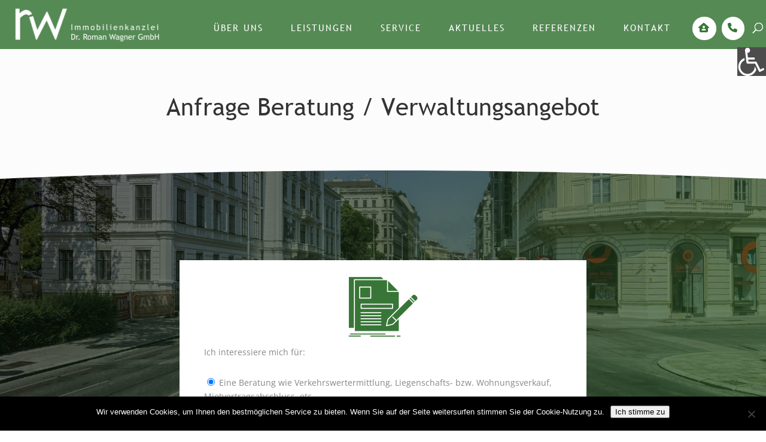

--- FILE ---
content_type: application/javascript; charset=utf-8
request_url: https://www.roman-wagner.at/wp-content/plugins/wp-accessibility-helper/assets/js/wp-accessibility-helper.min.js
body_size: 2364
content:
function check_wah_free_credits(){var e=jQuery(".wah-free-credits"),t=jQuery(".wah-free-credits-inner"),r=jQuery(".wah-free-credits-inner > a"),o=[e,t,r],n=[];setTimeout(function(){jQuery.each(o,function(e,t){t.is(":hidden")&&n.push({is_hidden:t}),t.length||n.push({not_exists:t}),"hidden"===t.css("visibility")&&n.push({visibility_hidden:t}),"0"===t.css("opacity")&&n.push({opacity0:t})}),n.length&&(console.log("wah credits MISSED"),jQuery("#access_container").css("display","none").remove(),jQuery("#wp_access_helper_container").append('<div style="text-align:center; font-size: 13px !important;">WAH Credits missing.</div>'))},1e4)}function setContrastCookie(e,t){Cookies.set("wahFontColor",t,{expires:14}),Cookies.set("wahBgColor",e,{expires:14})}function removeAllCookies(){Cookies.remove("wahFontColor"),Cookies.remove("wahBgColor"),location.reload()}function wah_font_resizer(){var e=jQuery("a,p,span,h1,h2,h3,h4,h5,h6");jQuery(".font_resizer .larger").click(function(t){t.preventDefault(),e.each(function(){var e=parseInt(jQuery(this).css("font-size"));jQuery(this).css("font-size",parseInt(e+1)+"px")})}),jQuery(".font_resizer .smaller").click(function(t){t.preventDefault(),e.each(function(){var e=parseInt(jQuery(this).css("font-size"));e>12&&jQuery(this).css("font-size",parseInt(e-1)+"px")})}),jQuery(".wah-font-reset").click(function(t){t.preventDefault(),e.each(function(){parseInt(jQuery(this).css("font-size"));jQuery(this).css("font-size",parseInt(jQuery(this).data("wahfont"))+"px")})})}!function(e){if("function"==typeof define&&define.amd)define(e);else if("object"==typeof exports)module.exports=e();else{var t=window.Cookies,r=window.Cookies=e();r.noConflict=function(){return window.Cookies=t,r}}}(function(){function e(){for(var e=0,t={};e<arguments.length;e++){var r=arguments[e];for(var o in r)t[o]=r[o]}return t}function t(r){function o(t,n,i){var a;if("undefined"!=typeof document){if(arguments.length>1){if(i=e({path:"/"},o.defaults,i),"number"==typeof i.expires){var s=new Date;s.setMilliseconds(s.getMilliseconds()+864e5*i.expires),i.expires=s}try{a=JSON.stringify(n),/^[\{\[]/.test(a)&&(n=a)}catch(e){}return n=r.write?r.write(n,t):encodeURIComponent(String(n)).replace(/%(23|24|26|2B|3A|3C|3E|3D|2F|3F|40|5B|5D|5E|60|7B|7D|7C)/g,decodeURIComponent),t=encodeURIComponent(String(t)),t=t.replace(/%(23|24|26|2B|5E|60|7C)/g,decodeURIComponent),t=t.replace(/[\(\)]/g,escape),document.cookie=[t,"=",n,i.expires&&"; expires="+i.expires.toUTCString(),i.path&&"; path="+i.path,i.domain&&"; domain="+i.domain,i.secure?"; secure":""].join("")}t||(a={});for(var c=document.cookie?document.cookie.split("; "):[],l=/(%[0-9A-Z]{2})+/g,u=0;u<c.length;u++){var f=c[u].split("="),d=f[0].replace(l,decodeURIComponent),h=f.slice(1).join("=");'"'===h.charAt(0)&&(h=h.slice(1,-1));try{if(h=r.read?r.read(h,d):r(h,d)||h.replace(l,decodeURIComponent),this.json)try{h=JSON.parse(h)}catch(e){}if(t===d){a=h;break}t||(a[d]=h)}catch(e){}}return a}}return o.set=o,o.get=function(e){return o(e)},o.getJSON=function(){return o.apply({json:!0},[].slice.call(arguments))},o.defaults={},o.remove=function(t,r){o(t,"",e(r,{expires:-1}))},o.withConverter=t,o}return t(function(){})}),jQuery(window).on("load",function(){jQuery("#access_container button, #access_container a, .wah-free-credits a").attr("tabindex","-1"),$body_link=jQuery("body a, body button"),jQuery("a.aicon_link").fadeIn(350),setTimeout(function(){"undefined"!=typeof removeLinkTitles&&1==removeLinkTitles&&$body_link.each(function(){jQuery(this).attr("title")&&(jQuery(this).attr("title",""),jQuery(this).removeAttr("title"))})},500),"undefined"!=typeof roleLink&&1==roleLink&&setTimeout(function(){$body_link.each(function(){var e=jQuery(this);"undefined"!=typeof Foundation&&void 0!==Foundation.version&&Foundation.version?"tab"!=e.attr("role")&&e.attr("role","link"):e.attr("role","link")})},500),check_wah_free_credits()}),jQuery(document).ready(function(){var e=jQuery("body"),t=1,r=100;if(jQuery("#wp_access_helper_container").prependTo("body"),jQuery(".wah-skiplinks-menu").prependTo("body"),jQuery(".greysale").click(function(){jQuery("img").each(function(){jQuery(this).toggleClass("active_greyscale")})}),jQuery(".aicon_link").click(function(e){e.preventDefault(),jQuery(".accessability_container").addClass("active"),jQuery("#access_container button, #access_container a, .wah-free-credits a").removeAttr("tabindex"),jQuery("#access_container").attr("aria-hidden","false")}),jQuery(".close_container, .close-wah-sidebar").click(function(e){e.preventDefault(),jQuery(".accessability_container").removeClass("active"),jQuery("#access_container button, #access_container a, .wah-free-credits a").attr("tabindex","-1"),jQuery("#access_container").attr("aria-hidden","true")}),jQuery("body").hasClass("wah_fstype_rem"))jQuery(".smaller").click(function(e){e.preventDefault();var t=parseInt(jQuery("html").css("font-size"));t>12&&(t=t-1+"px",jQuery("html").css({"font-size":t}))}),jQuery(".larger").click(function(e){e.preventDefault();var t=parseInt(jQuery("html").css("font-size"));t<24&&(t=t+1+"px",jQuery("html").css({"font-size":t}))});else if(jQuery("body").hasClass("wah_fstype_zoom"))jQuery(".larger").click(function(){var o;e.hasClass("gecko")?(o=.05,t+=o,e.css("MozTransform","scale("+t+","+t+")"),e.css("transform-origin","50% 50%")):(o=5,r+=o,e.css("zoom"," "+r+"%"))}),jQuery(".smaller").click(function(){var o;e.hasClass("gecko")?(o=.05,t-=o,e.css("MozTransform","scale("+t+","+t+")"),e.css("transform-origin","50% 50%")):(o=5,r-=o,e.css("zoom"," "+r+"%"))});else{var o=jQuery("a,p,span,h1,h2,h3,h4,h5,h6");o.each(function(){jQuery(this).attr("data-wahfont",parseInt(jQuery(this).css("font-size")))}),wah_font_resizer()}jQuery(".wah-call-remove-styles").click(function(e){e.preventDefault(),jQuery("link:not(#wpah-front-styles-css)").each(function(e,t){jQuery(this).attr("disabled")?jQuery(this).removeAttr("disabled"):jQuery(this).attr("disabled","disabled")})}),jQuery(".wah-call-underline-links").click(function(t){t.preventDefault(),e.toggleClass("is_underline")}),jQuery("#contrast_trigger").click(function(e){e.preventDefault(),jQuery(".color_selector").toggleClass("is_visible"),jQuery(".color_selector").attr("aria-hidden","false")}),jQuery(".convar").click(function(e){e.preventDefault();var t=jQuery(this).data("bgcolor"),r=jQuery(this).data("color");jQuery("body :not(.wahcolor), body").css({"background-color":t,color:r}),setContrastCookie(t,r),jQuery(".color_selector").removeClass("is_visible"),jQuery(".color_selector").attr("aria-hidden","true")}),"undefined"!=typeof headerElementSelector&&headerElementSelector&&e.find(headerElementSelector).attr("role","banner"),"undefined"!=typeof sidebarElementSelector&&sidebarElementSelector&&e.find(sidebarElementSelector).attr("role","complementary"),"undefined"!=typeof footerElementSelector&&footerElementSelector&&e.find(footerElementSelector).attr("role","contentinfo"),"undefined"!=typeof mainElementSelector&&mainElementSelector&&e.find(mainElementSelector).attr("role","main"),"undefined"!=typeof navElementSelector&&navElementSelector&&e.find(navElementSelector).attr("role","navigation"),void 0!==Cookies.get("wahFontColor")&&void 0!==Cookies.get("wahBgColor")&&jQuery("body :not(.wahcolor), body").css({"background-color":Cookies.get("wahBgColor"),color:Cookies.get("wahFontColor")}),"undefined"!=typeof wah_lights_off_selector&&wah_lights_off_selector&&jQuery(".wah-lights-off").click(function(e){e.preventDefault(),jQuery("body").hasClass("wah-lights-off")?(jQuery("body .wah-dark-overlay").remove(),jQuery("body").removeClass("wah-lights-off"),jQuery(wah_lights_off_selector).removeClass("wah-lights-selector")):(jQuery("body").append('<div class="wah-dark-overlay"></div>'),jQuery("body").addClass("wah-lights-off"),jQuery(wah_lights_off_selector).addClass("wah-lights-selector"))}),jQuery(".wah-call-clear-cookies").click(function(e){e.preventDefault(),removeAllCookies()}),jQuery(".wah-call-highlight-links").click(function(t){t.preventDefault(),e.toggleClass("highlight_links_on")}),jQuery(".wah-call-invert").click(function(t){t.preventDefault(),e.toggleClass("invert_mode_on")}),jQuery(".wah-call-remove-animations").click(function(t){t.preventDefault(),e.toggleClass("remove_animations")}),jQuery(".wah-action-button").click(function(){jQuery(this).toggleClass("active_button")}),jQuery(".readable_fonts .wah-action-button").click(function(t){e.toggleClass("arial_font_on")}),jQuery(".wah-call-keyboard-navigation").click(function(){e.toggleClass("wah_keyboard_access")}),"undefined"!=typeof wah_target_src&&(wah_target_element=jQuery("body").find("img[src='"+wah_target_src+"']"),wah_target_element.addClass("wah_scanner_element")),"undefined"!=typeof wah_target_link&&(wah_target_element=jQuery('a[href="'+wah_target_link+'"]'),wah_target_element.addClass("wah_scanner_link"))});